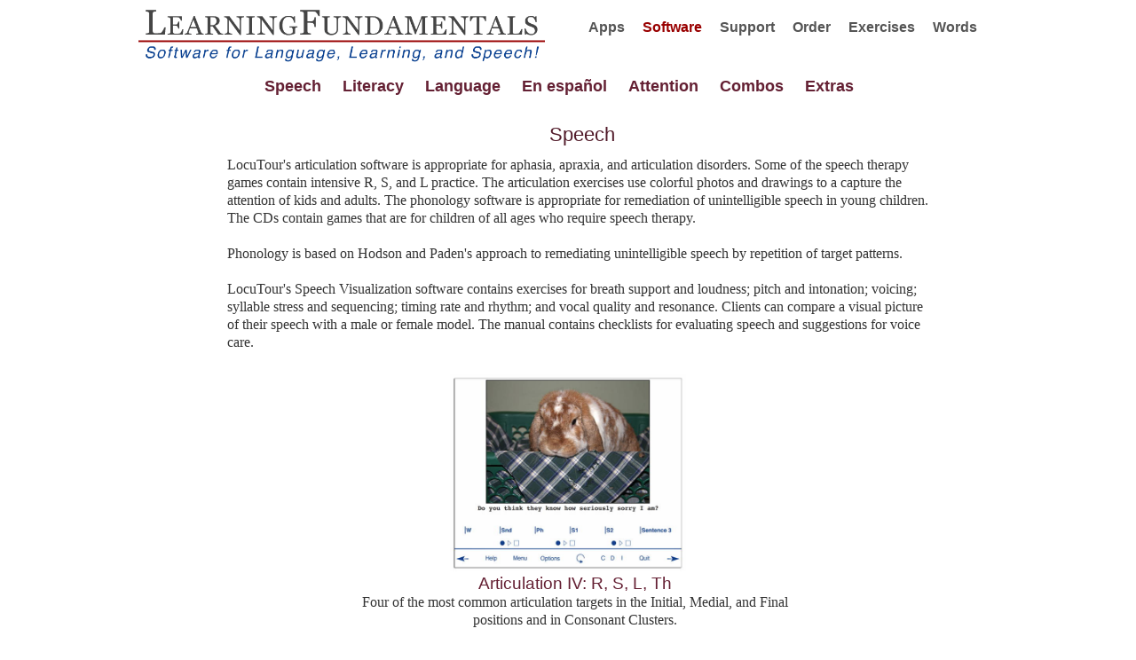

--- FILE ---
content_type: text/html; charset=UTF-8
request_url: http://learningfundamentals.com/software/overview.php?p=Speech
body_size: 3639
content:
<!doctype html>
<html lang="en-US">
<head>
    <meta charset="utf-8">
    <meta name="viewport" content="width=device-width, initial-scale=1.0">
    <meta name="copyright" content="Copyright &copy;2026 Learning Fundamentals, Inc." >
	<meta name="rating" content="general" >
	<meta name="robots" content="all" >
	<meta name="description" lang="en" content="Learning Fundamentals software page.">
	<meta name="keywords" content="apps, NCLB, act, Title, ONE, RAN, ESEA, no child left behind, , LocuTour software, LocuTour" >
	<meta name="robots" lang="en" content="index follow" >

    <link rel="icon" type="image/png" href="/images/favicon.png" >
    <link rel="apple-touch-icon" href="/images/apple-touch-icon.png">

    <link rel="stylesheet" href="/css/reset.css">
    <link rel="stylesheet" href="/css/pure-min.css">

    <!--[if lte IE 8]>
        <link rel="stylesheet" href="/css/layouts/side-menu-old-ie.css">
        <link rel="stylesheet" href="/css/grids-responsive-old-ie-min.css">

    <![endif]-->
    <!--[if gt IE 8]><!-->
        <link rel="stylesheet" href="/css/layouts/side-menu.css">
        <link rel="stylesheet" href="/css/grids-responsive-JS-min.css">
    <!--<![endif]-->

    <link rel="stylesheet" href="/css/styles.css">
    <link rel="stylesheet" href="/css/colors.css">
    <link rel="stylesheet" href="/css/padding.css">

        <title>Learning Fundamentals</title>
</head>



<body  class='centered'><!-- Matomo 
<script>
  var _paq = window._paq || [];
  /* tracker methods like "setCustomDimension" should be called before "trackPageView" */
  _paq.push(['trackPageView']);
  _paq.push(['enableLinkTracking']);
  (function() {
    var u="//www.learningfundamentals.com/analytics/matomo/";
    _paq.push(['setTrackerUrl', u+'matomo.php']);
    _paq.push(['setSiteId', '1']);
    var d=document, g=d.createElement('script'), s=d.getElementsByTagName('script')[0];
    g.type='text/javascript'; g.async=true; g.defer=true; g.src=u+'matomo.js'; s.parentNode.insertBefore(g,s);
  })();
</script>
-->
<!-- End Matomo Code -->
<div id="header" class="pure-g">
        <div class="pure-u-1 pure-u-lg-1-2">
            <a href="https://www.learningfundamentals.com">
            <picture>
                <source srcset="/images/lf_header_small.png" media="(max-width: 35.5em)">
                <source srcset="/images/lf_header.png">
                <img class="pure-img-responsive" src="/images/lf_header.png" alt="Header">
            </picture>
            </a>
        </div>
        <div class="pure-u-1 pure-u-lg-1-2">
            <p>
                <a href="/apps/overview.php"><span> Apps</span> &nbsp;&nbsp;&nbsp;</a>
<a href="/software/overview.php"><span class='selected'> Software</span> &nbsp;&nbsp;&nbsp;</a>
<a href="/support/"><span> Support</span> &nbsp;&nbsp;&nbsp;</a>
<a href="/order/beginOrder.php"><span> Order</span> &nbsp;&nbsp;&nbsp;</a>
<a href="/exercises/overview.php"><span> Exercises</span> &nbsp;&nbsp;&nbsp;</a>
<a href="/words/"><span> Words</span> &nbsp;&nbsp;&nbsp;</a>
            </p>
        </div>
</div>
<div >

    <div id="overview">
		<div class="pure-g" style="box-sizing: border-box;">
			<div class="pure-u-1 pure-u-md-1 pure-u-lg-1">
				<div class='menu'><a href="overview.php?p=Speech"><span class='selected nobreak'> Speech</span> &nbsp;&nbsp;&nbsp;</a>
<a href="overview.php?p=Literacy"><span class='nobreak'> Literacy</span> &nbsp;&nbsp;&nbsp;</a>
<a href="overview.php?p=Language"><span class='nobreak'> Language</span> &nbsp;&nbsp;&nbsp;</a>
<a href="overview.php?p=Spanish"><span class='nobreak'> En español</span> &nbsp;&nbsp;&nbsp;</a>
<a href="overview.php?p=Attention"><span class='nobreak'> Attention</span> &nbsp;&nbsp;&nbsp;</a>
<a href="overview.php?p=Combos"><span class='nobreak'> Combos</span> &nbsp;&nbsp;&nbsp;</a>
<a href="overview.php?p=Extras"><span class='nobreak'> Extras</span> &nbsp;&nbsp;&nbsp;</a>
</div>			</div>
			
			<div class='overview-content'><div class='pure-u-1 pure-u-md-1 pure-u-lg-1 align-left pad-bottom-1 pad-l-r-1'><h1 class='centered'>Speech</h1><p>LocuTour's articulation software is appropriate for aphasia, apraxia, and articulation disorders. Some of the speech therapy games contain intensive R, S, and L practice. The articulation exercises use colorful photos and drawings to a capture the attention of kids and adults. The phonology software is appropriate for remediation of unintelligible speech in young children. The CDs contain games that are for children of all ages who require speech therapy.<br /><br />Phonology is based on Hodson and Paden's approach to remediating unintelligible speech by repetition of target patterns.<br /><br />LocuTour's Speech Visualization software contains exercises for breath support and loudness; pitch and intonation; voicing; syllable stress and sequencing; timing rate and rhythm; and vocal quality and resonance. Clients can compare a visual picture of their speech with a male or female model. The manual contains checklists for evaluating speech and suggestions for voice care.</p></div><div class='pad-bottom-2 pad-top-1' ><div class='pure-u-1 pure-u-lg-1-3 pure-u-xl-1-3' ><a href="title.php?id=55">
						  <img class='pure-img-responsive' 
						   src="/products/imagesCDs/ArticIV/ArticRSLTH.jpg" alt="Articulation IV: R, S, L, Th" /></a></div><div class='pure-u-1 pure-u-lg-2-3 pure-u-xl-2-3 pad-left-1' 
				   style='box-sizing border-box;'><h2><a href="title.php?id=55">Articulation IV: R, S, L, Th</a></h2><p>Four of the most common articulation targets in the Initial, Medial, and Final positions and in Consonant Clusters.<br /><br />
New vocabulary includes words not commonly found in yesterday’s word lists but necessary for today's classroom success: compost, awesome, e-mail address, LOL,  USB port, browser, search engine, server, etc.
<br /><br />
Sort the words by target sound and position and by curriculum area. Groups include: Computer-related words, Measurement words, and School-related words.</p></div></div><div class='pad-bottom-2 pad-top-1' ><div class='pure-u-1 pure-u-lg-1-3 pure-u-xl-1-3' ><a href="title.php?id=38">
						  <img class='pure-img-responsive' 
						   src="/products/imagesCDs/ArticGames/Amoreintro.jpg" alt="Artic Games &amp; More" /></a></div><div class='pure-u-1 pure-u-lg-2-3 pure-u-xl-2-3 pad-left-1' 
				   style='box-sizing border-box;'><h2><a href="title.php?id=38">Artic Games &amp; More</a></h2><p><i>Artic Games &amp; More</i> is flexible enough to be used with most children on your caseload, whether your clients are working on articulation, phonology, vocabulary, or word finding.</p></div></div><div class='pad-bottom-2 pad-top-1' ><div class='pure-u-1 pure-u-lg-1-3 pure-u-xl-1-3' ><a href="title.php?id=16">
						  <img class='pure-img-responsive' 
						   src="/products/imagesCDs/Phon1/PHON1intro.jpg" alt="Phonology I" /></a></div><div class='pure-u-1 pure-u-lg-2-3 pure-u-xl-2-3 pad-left-1' 
				   style='box-sizing border-box;'><h2><a href="title.php?id=16">Phonology I</a></h2><p>Six exercises help clients hear the difference between words like “stop” and “top” and say words like “cap” and “spoon”.</p></div></div><div class='pad-bottom-2 pad-top-1' ><div class='pure-u-1 pure-u-lg-1-3 pure-u-xl-1-3' ><a href="title.php?id=34">
						  <img class='pure-img-responsive' 
						   src="/products/imagesCDs/Phon2/PHON2intro.jpg" alt="Phonology II" /></a></div><div class='pure-u-1 pure-u-lg-2-3 pure-u-xl-2-3 pad-left-1' 
				   style='box-sizing border-box;'><h2><a href="title.php?id=34">Phonology II</a></h2><p>Targeted patterns are: final consonants; initial consonants; initial S clusters; initial L and R clusters; and two, three, and four syllable words.</p></div></div><div class='pad-bottom-2 pad-top-1' ><div class='pure-u-1 pure-u-lg-1-3 pure-u-xl-1-3' ><a href="title.php?id=48">
						  <img class='pure-img-responsive' 
						   src="/products/imagesCDs/Combos/ArticBall.jpg" alt="Artic Combo" /></a></div><div class='pure-u-1 pure-u-lg-2-3 pure-u-xl-2-3 pad-left-1' 
				   style='box-sizing border-box;'><h2><a href="title.php?id=48">Artic Combo</a></h2><p>You'll have lots of photos and drawings for Artic practice with this combo. Save  on your purchase of all five Artic titles <i><a href="/software/title.php?id=3">Articulation I</a></i>, <i><a href="/software/title.php?id=4">Articulation II</a></i>, <i><a href="/software/title.php?id=5"> Articulation III</a></i>, <i><a href="/software/title.php?id=55"> Articulation IV</a></i>, and <i><a href="/software/title.php?id=38"> Articulation Games &amp; More</a></i>.</p></div></div><div class='pad-bottom-2 pad-top-1' ><div class='pure-u-1 pure-u-lg-1-3 pure-u-xl-1-3' ><a href="title.php?id=50">
						  <img class='pure-img-responsive' 
						   src="/products/imagesCDs/Combos/PHON2clownin.jpg" alt="Phonology Combo" /></a></div><div class='pure-u-1 pure-u-lg-2-3 pure-u-xl-2-3 pad-left-1' 
				   style='box-sizing border-box;'><h2><a href="title.php?id=50">Phonology Combo</a></h2><p>Elicit a large number of productions and have interesting auditory bombardment sessions. Clients develop receptive and expressive reading readiness skills and improve speech production with the various levels of patterning exercises. Purchase <i><a href="/software/title.php?id=34">Phonology II</a></i> and the original <i><a href="/software/title.php?id=16">Phonology I</a></i> and save.</p></div></div><div class='pad-bottom-2 pad-top-1' ><div class='pure-u-1 pure-u-lg-1-3 pure-u-xl-1-3' ><a href="title.php?id=3">
						  <img class='pure-img-responsive' 
						   src="/products/imagesCDs/Artic/Artic1intro.jpg" alt="Articulation I: Consonant Phonemes" /></a></div><div class='pure-u-1 pure-u-lg-2-3 pure-u-xl-2-3 pad-left-1' 
				   style='box-sizing border-box;'><h2><a href="title.php?id=3">Articulation I: Consonant Phonemes</a></h2><p>On <i>Articulation I</i> each target phoneme has 20 words in each of the initial, medial, and final positions. The 1,320 words are grouped by phoneme pairs into eleven categories.</p></div></div><div class='pad-bottom-2 pad-top-1' ><div class='pure-u-1 pure-u-lg-1-3 pure-u-xl-1-3' ><a href="title.php?id=4">
						  <img class='pure-img-responsive' 
						   src="/products/imagesCDs/Artic/Artic2intro.jpg" alt="Articulation II: Consonant Clusters" /></a></div><div class='pure-u-1 pure-u-lg-2-3 pure-u-xl-2-3 pad-left-1' 
				   style='box-sizing border-box;'><h2><a href="title.php?id=4">Articulation II: Consonant Clusters</a></h2><p><i>Articulation II</i> provides pictures of words that have a consonant combination in the initial, medial, or final position. There are 766 words covering the phonemes l, r, s, t, d, and more. Interesting sentences add vocabulary practice while you whittle away at articulation errors.</p></div></div><div class='pad-bottom-2 pad-top-1' ><div class='pure-u-1 pure-u-lg-1-3 pure-u-xl-1-3' ><a href="title.php?id=5">
						  <img class='pure-img-responsive' 
						   src="/products/imagesCDs/Artic/Artic3intro.jpg" alt="Articulation III: Vowels + R and R Clusters" /></a></div><div class='pure-u-1 pure-u-lg-2-3 pure-u-xl-2-3 pad-left-1' 
				   style='box-sizing border-box;'><h2><a href="title.php?id=5">Articulation III: Vowels + R and R Clusters</a></h2><p>The 572 photographs in 76 categories on <i>Articulation III</i> provide attention grabbing stimuli for your clients who have difficulty articulating /r/.</p></div></div></div>		
		</div>
    </div>

<div class="footer">
    <h1>Download Learning Fundamentals apps for iPhone and iPad.</h1><br><a href='https://apps.apple.com/us/developer/learning-fundamentals-inc/id454061076'><img src='/images/Download_on_the_App_Store_Badge_US-UK_135x40.svg' alt='App Store Badge'></a></div>
<div class="footer">
    <p>
        <a href="https://www.LearningFundamentals.com/index.php">Home</a> |
        <a href="https://www.LearningFundamentals.com/apps/">Apps</a> |
        <a href="https://www.LearningFundamentals.com/software/overview.php">Software</a> |
        <a href="https://www.LearningFundamentals.com/support/">Support</a> |
        <a href="https://www.LearningFundamentals.com/order/">Order</a> |
        <a href='https://www.LearningFundamentals.com//order/apps.php'>Purchase Apps</a>

        <br>
        <a href="https://www.LearningFundamentals.com/catalog/">Catalog</a> |
        <a href="https://www.LearningFundamentals.com/resources/">Resources</a> |
        <a href="https://www.LearningFundamentals.com/exercises/">Exercises</a> |
        <a href="https://www.LearningFundamentals.com/downloads/extras.php">Extras</a> |
        <a href="https://www.LearningFundamentals.com/words/">Words</a> |
        <a href="https://www.LearningFundamentals.com/about/contact.php">Contact</a>
    </p>
</div>
<div class='footer'><p>Copyright &copy; 2026 <br class='break-sm'>Learning Fundamentals, Inc.<br class='break-md'>&nbsp;&nbsp;<a class='tel' tabindex='-1' rel='nofollow' href='tel:1-805-544-0775'>805-544-0775</a></p></div></div></body>
</html>


--- FILE ---
content_type: text/css
request_url: http://learningfundamentals.com/css/grids-responsive-JS-min.css
body_size: 1705
content:
/*!
Pure v0.6.0
Copyright 2014 Yahoo! Inc. All rights reserved.
Licensed under the BSD License.
Modified to include all fractions 2016-04-24 John Scarry
https://github.com/yahoo/pure/blob/master/LICENSE.md
*/@media screen and (min-width:35.5em){.pure-u-sm-1,.pure-u-sm-1-1,.pure-u-sm-1-12,.pure-u-sm-1-2,.pure-u-sm-1-24,.pure-u-sm-1-3,.pure-u-sm-1-4,.pure-u-sm-1-5,.pure-u-sm-1-6,.pure-u-sm-1-8,.pure-u-sm-10-12,.pure-u-sm-10-24,.pure-u-sm-11-12,.pure-u-sm-11-24,.pure-u-sm-12-12,.pure-u-sm-12-24,.pure-u-sm-13-24,.pure-u-sm-14-24,.pure-u-sm-15-24,.pure-u-sm-16-24,.pure-u-sm-17-24,.pure-u-sm-18-24,.pure-u-sm-19-24,.pure-u-sm-2-12,.pure-u-sm-2-2,.pure-u-sm-2-24,.pure-u-sm-2-3,.pure-u-sm-2-4,.pure-u-sm-2-5,.pure-u-sm-2-6,.pure-u-sm-2-8,.pure-u-sm-20-24,.pure-u-sm-21-24,.pure-u-sm-22-24,.pure-u-sm-23-24,.pure-u-sm-24-24,.pure-u-sm-3-12,.pure-u-sm-3-24,.pure-u-sm-3-3,.pure-u-sm-3-4,.pure-u-sm-3-5,.pure-u-sm-3-6,.pure-u-sm-3-8,.pure-u-sm-4-12,.pure-u-sm-4-24,.pure-u-sm-4-4,.pure-u-sm-4-5,.pure-u-sm-4-6,.pure-u-sm-4-8,.pure-u-sm-5-12,.pure-u-sm-5-24,.pure-u-sm-5-5,.pure-u-sm-5-6,.pure-u-sm-5-8,.pure-u-sm-6-12,.pure-u-sm-6-24,.pure-u-sm-6-6,.pure-u-sm-6-8,.pure-u-sm-7-12,.pure-u-sm-7-24,.pure-u-sm-7-8,.pure-u-sm-8-12,.pure-u-sm-8-24,.pure-u-sm-8-8,.pure-u-sm-9-12,.pure-u-sm-9-24{display:inline-block;zoom:1;letter-spacing:normal;word-spacing:normal;vertical-align:top;text-rendering:auto}.pure-u-sm-1-24{width:4.1667%}.pure-u-sm-1-12,.pure-u-sm-2-24{width:8.3333%}.pure-u-sm-1-8,.pure-u-sm-3-24{width:12.5%}.pure-u-sm-1-6,.pure-u-sm-2-12,.pure-u-sm-4-24{width:16.6667%}.pure-u-sm-1-5{width:20%}.pure-u-sm-5-24{width:20.8333%}.pure-u-sm-1-4,.pure-u-sm-2-8,.pure-u-sm-3-12,.pure-u-sm-6-24{width:25%}.pure-u-sm-7-24{width:29.1667%}.pure-u-sm-1-3,.pure-u-sm-2-6,.pure-u-sm-4-12,.pure-u-sm-8-24{width:33.3333%}.pure-u-sm-3-8,.pure-u-sm-9-24{width:37.5%}.pure-u-sm-2-5{width:40%}.pure-u-sm-10-24,.pure-u-sm-5-12{width:41.6667%}.pure-u-sm-11-24{width:45.8333%}.pure-u-sm-1-2,.pure-u-sm-12-24,.pure-u-sm-2-4,.pure-u-sm-3-6,.pure-u-sm-4-8,.pure-u-sm-6-12{width:50%}.pure-u-sm-13-24{width:54.1667%}.pure-u-sm-14-24,.pure-u-sm-7-12{width:58.3333%}.pure-u-sm-3-5{width:60%}.pure-u-sm-15-24,.pure-u-sm-5-8{width:62.5%}.pure-u-sm-16-24,.pure-u-sm-2-3,.pure-u-sm-4-6,.pure-u-sm-8-12{width:66.6667%}.pure-u-sm-17-24{width:70.8333%}.pure-u-sm-18-24,.pure-u-sm-3-4,.pure-u-sm-6-8,.pure-u-sm-9-12{width:75%}.pure-u-sm-19-24{width:79.1667%}.pure-u-sm-4-5{width:80%}.pure-u-sm-10-12,.pure-u-sm-20-24,.pure-u-sm-5-6{width:83.3333%}.pure-u-sm-21-24,.pure-u-sm-7-8{width:87.5%}.pure-u-sm-11-12,.pure-u-sm-22-24{width:91.6667%}.pure-u-sm-23-24{width:95.8333%}.pure-u-sm-1,.pure-u-sm-1-1,.pure-u-sm-12-12,.pure-u-sm-2-2,.pure-u-sm-24-24,.pure-u-sm-3-3,.pure-u-sm-4-4,.pure-u-sm-5-5,.pure-u-sm-6-6,.pure-u-sm-8-8{width:100%}}@media screen and (min-width:48em){.pure-u-md-1,.pure-u-md-1-1,.pure-u-md-1-12,.pure-u-md-1-2,.pure-u-md-1-24,.pure-u-md-1-3,.pure-u-md-1-4,.pure-u-md-1-5,.pure-u-md-1-6,.pure-u-md-1-8,.pure-u-md-10-12,.pure-u-md-10-24,.pure-u-md-11-12,.pure-u-md-11-24,.pure-u-md-12-12,.pure-u-md-12-24,.pure-u-md-13-24,.pure-u-md-14-24,.pure-u-md-15-24,.pure-u-md-16-24,.pure-u-md-17-24,.pure-u-md-18-24,.pure-u-md-19-24,.pure-u-md-2-12,.pure-u-md-2-2,.pure-u-md-2-24,.pure-u-md-2-3,.pure-u-md-2-4,.pure-u-md-2-5,.pure-u-md-2-6,.pure-u-md-2-8,.pure-u-md-20-24,.pure-u-md-21-24,.pure-u-md-22-24,.pure-u-md-23-24,.pure-u-md-24-24,.pure-u-md-3-12,.pure-u-md-3-24,.pure-u-md-3-3,.pure-u-md-3-4,.pure-u-md-3-5,.pure-u-md-3-6,.pure-u-md-3-8,.pure-u-md-4-12,.pure-u-md-4-24,.pure-u-md-4-4,.pure-u-md-4-5,.pure-u-md-4-6,.pure-u-md-4-8,.pure-u-md-5-12,.pure-u-md-5-24,.pure-u-md-5-5,.pure-u-md-5-6,.pure-u-md-5-8,.pure-u-md-6-12,.pure-u-md-6-24,.pure-u-md-6-6,.pure-u-md-6-8,.pure-u-md-7-12,.pure-u-md-7-24,.pure-u-md-7-8,.pure-u-md-8-12,.pure-u-md-8-24,.pure-u-md-8-8,.pure-u-md-9-12,.pure-u-md-9-24{display:inline-block;zoom:1;letter-spacing:normal;word-spacing:normal;vertical-align:top;text-rendering:auto}.pure-u-md-1-24{width:4.1667%}.pure-u-md-1-12,.pure-u-md-2-24{width:8.3333%}.pure-u-md-1-8,.pure-u-md-3-24{width:12.5%}.pure-u-md-1-6,.pure-u-md-2-12,.pure-u-md-4-24{width:16.6667%}.pure-u-md-1-5{width:20%}.pure-u-md-5-24{width:20.8333%}.pure-u-md-1-4,.pure-u-md-2-8,.pure-u-md-3-12,.pure-u-md-6-24{width:25%}.pure-u-md-7-24{width:29.1667%}.pure-u-md-1-3,.pure-u-md-2-6,.pure-u-md-4-12,.pure-u-md-8-24{width:33.3333%}.pure-u-md-3-8,.pure-u-md-9-24{width:37.5%}.pure-u-md-2-5{width:40%}.pure-u-md-10-24,.pure-u-md-5-12{width:41.6667%}.pure-u-md-11-24{width:45.8333%}.pure-u-md-1-2,.pure-u-md-12-24,.pure-u-md-2-4,.pure-u-md-3-6,.pure-u-md-4-8,.pure-u-md-6-12{width:50%}.pure-u-md-13-24{width:54.1667%}.pure-u-md-14-24,.pure-u-md-7-12{width:58.3333%}.pure-u-md-3-5{width:60%}.pure-u-md-15-24,.pure-u-md-5-8{width:62.5%}.pure-u-md-16-24,.pure-u-md-2-3,.pure-u-md-4-6,.pure-u-md-8-12{width:66.6667%}.pure-u-md-17-24{width:70.8333%}.pure-u-md-18-24,.pure-u-md-3-4,.pure-u-md-6-8,.pure-u-md-9-12{width:75%}.pure-u-md-19-24{width:79.1667%}.pure-u-md-4-5{width:80%}.pure-u-md-10-12,.pure-u-md-20-24,.pure-u-md-5-6{width:83.3333%}.pure-u-md-21-24,.pure-u-md-7-8{width:87.5%}.pure-u-md-11-12,.pure-u-md-22-24{width:91.6667%}.pure-u-md-23-24{width:95.8333%}.pure-u-md-1,.pure-u-md-1-1,.pure-u-md-12-12,.pure-u-md-2-2,.pure-u-md-24-24,.pure-u-md-3-3,.pure-u-md-4-4,.pure-u-md-5-5,.pure-u-md-6-6,.pure-u-md-8-8{width:100%}}@media screen and (min-width:64em){.pure-u-lg-1,.pure-u-lg-1-1,.pure-u-lg-1-12,.pure-u-lg-1-2,.pure-u-lg-1-24,.pure-u-lg-1-3,.pure-u-lg-1-4,.pure-u-lg-1-5,.pure-u-lg-1-6,.pure-u-lg-1-8,.pure-u-lg-10-12,.pure-u-lg-10-24,.pure-u-lg-11-12,.pure-u-lg-11-24,.pure-u-lg-12-12,.pure-u-lg-12-24,.pure-u-lg-13-24,.pure-u-lg-14-24,.pure-u-lg-15-24,.pure-u-lg-16-24,.pure-u-lg-17-24,.pure-u-lg-18-24,.pure-u-lg-19-24,.pure-u-lg-2-12,.pure-u-lg-2-2,.pure-u-lg-2-24,.pure-u-lg-2-3,.pure-u-lg-2-4,.pure-u-lg-2-5,.pure-u-lg-2-6,.pure-u-lg-2-8,.pure-u-lg-20-24,.pure-u-lg-21-24,.pure-u-lg-22-24,.pure-u-lg-23-24,.pure-u-lg-24-24,.pure-u-lg-3-12,.pure-u-lg-3-24,.pure-u-lg-3-3,.pure-u-lg-3-4,.pure-u-lg-3-5,.pure-u-lg-3-6,.pure-u-lg-3-8,.pure-u-lg-4-12,.pure-u-lg-4-24,.pure-u-lg-4-4,.pure-u-lg-4-5,.pure-u-lg-4-6,.pure-u-lg-4-8,.pure-u-lg-5-12,.pure-u-lg-5-24,.pure-u-lg-5-5,.pure-u-lg-5-6,.pure-u-lg-5-8,.pure-u-lg-6-12,.pure-u-lg-6-24,.pure-u-lg-6-6,.pure-u-lg-6-8,.pure-u-lg-7-12,.pure-u-lg-7-24,.pure-u-lg-7-8,.pure-u-lg-8-12,.pure-u-lg-8-24,.pure-u-lg-8-8,.pure-u-lg-9-12,.pure-u-lg-9-24{display:inline-block;zoom:1;letter-spacing:normal;word-spacing:normal;vertical-align:top;text-rendering:auto}.pure-u-lg-1-24{width:4.1667%}.pure-u-lg-1-12,.pure-u-lg-2-24{width:8.3333%}.pure-u-lg-1-8,.pure-u-lg-3-24{width:12.5%}.pure-u-lg-1-6,.pure-u-lg-2-12,.pure-u-lg-4-24{width:16.6667%}.pure-u-lg-1-5{width:20%}.pure-u-lg-5-24{width:20.8333%}.pure-u-lg-1-4,.pure-u-lg-2-8,.pure-u-lg-3-12,.pure-u-lg-6-24{width:25%}.pure-u-lg-7-24{width:29.1667%}.pure-u-lg-1-3,.pure-u-lg-2-6,.pure-u-lg-4-12,.pure-u-lg-8-24{width:33.3333%}.pure-u-lg-3-8,.pure-u-lg-9-24{width:37.5%}.pure-u-lg-2-5{width:40%}.pure-u-lg-10-24,.pure-u-lg-5-12{width:41.6667%}.pure-u-lg-11-24{width:45.8333%}.pure-u-lg-1-2,.pure-u-lg-12-24,.pure-u-lg-2-4,.pure-u-lg-3-6,.pure-u-lg-4-8,.pure-u-lg-6-12{width:50%}.pure-u-lg-13-24{width:54.1667%}.pure-u-lg-14-24,.pure-u-lg-7-12{width:58.3333%}.pure-u-lg-3-5{width:60%}.pure-u-lg-15-24,.pure-u-lg-5-8{width:62.5%}.pure-u-lg-16-24,.pure-u-lg-2-3,.pure-u-lg-4-6,.pure-u-lg-8-12{width:66.6667%}.pure-u-lg-17-24{width:70.8333%}.pure-u-lg-18-24,.pure-u-lg-3-4,.pure-u-lg-6-8,.pure-u-lg-9-12{width:75%}.pure-u-lg-19-24{width:79.1667%}.pure-u-lg-4-5{width:80%}.pure-u-lg-10-12,.pure-u-lg-20-24,.pure-u-lg-5-6{width:83.3333%}.pure-u-lg-21-24,.pure-u-lg-7-8{width:87.5%}.pure-u-lg-11-12,.pure-u-lg-22-24{width:91.6667%}.pure-u-lg-23-24{width:95.8333%}.pure-u-lg-1,.pure-u-lg-1-1,.pure-u-lg-12-12,.pure-u-lg-2-2,.pure-u-lg-24-24,.pure-u-lg-3-3,.pure-u-lg-4-4,.pure-u-lg-5-5,.pure-u-lg-6-6,.pure-u-lg-8-8{width:100%}}@media screen and (min-width:80em){.pure-u-xl-1,.pure-u-xl-1-1,.pure-u-xl-1-12,.pure-u-xl-1-2,.pure-u-xl-1-24,.pure-u-xl-1-3,.pure-u-xl-1-4,.pure-u-xl-1-5,.pure-u-xl-1-6,.pure-u-xl-1-8,.pure-u-xl-10-12,.pure-u-xl-10-24,.pure-u-xl-11-12,.pure-u-xl-11-24,.pure-u-xl-12-12,.pure-u-xl-12-24,.pure-u-xl-13-24,.pure-u-xl-14-24,.pure-u-xl-15-24,.pure-u-xl-16-24,.pure-u-xl-17-24,.pure-u-xl-18-24,.pure-u-xl-19-24,.pure-u-xl-2-12,.pure-u-xl-2-2,.pure-u-xl-2-24,.pure-u-xl-2-3,.pure-u-xl-2-4,.pure-u-xl-2-5,.pure-u-xl-2-6,.pure-u-xl-2-8,.pure-u-xl-20-24,.pure-u-xl-21-24,.pure-u-xl-22-24,.pure-u-xl-23-24,.pure-u-xl-24-24,.pure-u-xl-3-12,.pure-u-xl-3-24,.pure-u-xl-3-3,.pure-u-xl-3-4,.pure-u-xl-3-5,.pure-u-xl-3-6,.pure-u-xl-3-8,.pure-u-xl-4-12,.pure-u-xl-4-24,.pure-u-xl-4-4,.pure-u-xl-4-5,.pure-u-xl-4-6,.pure-u-xl-4-8,.pure-u-xl-5-12,.pure-u-xl-5-24,.pure-u-xl-5-5,.pure-u-xl-5-6,.pure-u-xl-5-8,.pure-u-xl-6-12,.pure-u-xl-6-24,.pure-u-xl-6-6,.pure-u-xl-6-8,.pure-u-xl-7-12,.pure-u-xl-7-24,.pure-u-xl-7-8,.pure-u-xl-8-12,.pure-u-xl-8-24,.pure-u-xl-8-8,.pure-u-xl-9-12,.pure-u-xl-9-24{display:inline-block;zoom:1;letter-spacing:normal;word-spacing:normal;vertical-align:top;text-rendering:auto}.pure-u-xl-1-24{width:4.1667%}.pure-u-xl-1-12,.pure-u-xl-2-24{width:8.3333%}.pure-u-xl-1-8,.pure-u-xl-3-24{width:12.5%}.pure-u-xl-1-6,.pure-u-xl-2-12,.pure-u-xl-4-24{width:16.6667%}.pure-u-xl-1-5{width:20%}.pure-u-xl-5-24{width:20.8333%}.pure-u-xl-1-4,.pure-u-xl-2-8,.pure-u-xl-3-12,.pure-u-xl-6-24{width:25%}.pure-u-xl-7-24{width:29.1667%}.pure-u-xl-1-3,.pure-u-xl-2-6,.pure-u-xl-4-12,.pure-u-xl-8-24{width:33.3333%}.pure-u-xl-3-8,.pure-u-xl-9-24{width:37.5%}.pure-u-xl-2-5{width:40%}.pure-u-xl-10-24,.pure-u-xl-5-12{width:41.6667%}.pure-u-xl-11-24{width:45.8333%}.pure-u-xl-1-2,.pure-u-xl-12-24,.pure-u-xl-2-4,.pure-u-xl-3-6,.pure-u-xl-4-8,.pure-u-xl-6-12{width:50%}.pure-u-xl-13-24{width:54.1667%}.pure-u-xl-14-24,.pure-u-xl-7-12{width:58.3333%}.pure-u-xl-3-5{width:60%}.pure-u-xl-15-24,.pure-u-xl-5-8{width:62.5%}.pure-u-xl-16-24,.pure-u-xl-2-3,.pure-u-xl-4-6,.pure-u-xl-8-12{width:66.6667%}.pure-u-xl-17-24{width:70.8333%}.pure-u-xl-18-24,.pure-u-xl-3-4,.pure-u-xl-6-8,.pure-u-xl-9-12{width:75%}.pure-u-xl-19-24{width:79.1667%}.pure-u-xl-4-5{width:80%}.pure-u-xl-10-12,.pure-u-xl-20-24,.pure-u-xl-5-6{width:83.3333%}.pure-u-xl-21-24,.pure-u-xl-7-8{width:87.5%}.pure-u-xl-11-12,.pure-u-xl-22-24{width:91.6667%}.pure-u-xl-23-24{width:95.8333%}.pure-u-xl-1,.pure-u-xl-1-1,.pure-u-xl-12-12,.pure-u-xl-2-2,.pure-u-xl-24-24,.pure-u-xl-3-3,.pure-u-xl-4-4,.pure-u-xl-5-5,.pure-u-xl-6-6,.pure-u-xl-8-8{width:100%}}


--- FILE ---
content_type: text/css
request_url: http://learningfundamentals.com/css/styles.css
body_size: 1955
content:
/* Content is 800 sidebar is 180 */
body {
    max-width: 1000px;
}

#header img {
    height: 4.5em;
    margin-left: 1em;
    margin-right: 1em;
    display: block;
}

#header p {
	padding-top: 1.2em;
	text-align: center;
	font-weight: bold;
	font-size: 100%;
	margin-left: 1em;
    margin-right: 1em;
}

.footer {
    text-align: center;
}
.footer h1 {
    font-weight: bold;
}

.footer h1 a {
    text-decoration: underline;
}

.footer {
	clear: both;
	text-align: center;
	font-size: smaller;
}

#menu .pure-menu ul {
    border-top: 0px;
    margin-left: 16px;
}

.linkSection {
    margin-left: 10px;
    font-weight: bolder;
    padding: 0em 0em .3em 0.1em;
    margin: 0.5em 0em 0.5em 0em;
}

/* For line breaks in footer info */
.break-sm { display: none; }
.break-md { display: none; }
.break-lg { display: none; }
.break-xl { display: none; }

.pad-main { padding: 0 4em 0 4em; }
.pad-CD-games-list { padding-left: 1em; }


@media screen and (max-width: 35.5em) {

    .break-sm { display: inline }
    .pad-main { padding: 0 .5em 0 .5em; }

    .iTunesAd { float:none; }
}

@media screen and (max-width: 48em) {

    .break-md { display: inline }

    .tel {
        font-weight: 900;
        font-size: 120%;
    }
    .pad-main { padding: 0 .5em 0 .5em; }

     .iTunesAd { float:right; }

}

@media screen and (max-width: 64em) {

    .pad-left-1 {
        padding-left: 0;
    }

    /* Images are often on top of text in phone */
    img {
        padding-bottom: .5em;
    }

    .break-lg { display: inline }

    #header p {
	    padding-top: 0em;
	}

    #header img {
	    margin-left: auto;
	    margin-right: auto;
    }

	#menu {
        margin-top: 8em;
    }

   .iTunesAd { float:right; }

}

@media screen and (max-width: 80em) {

    .break-xl { display: inline }

         .iTunesAd { float:right; }

}

.centered {
	 text-align: center;
}

div.centered, body.centered {
	display: block;
	margin-left: auto;
	margin-right: auto;
}

img.centered {
	display: block;
	margin-left: auto;
	margin-right: auto;
}

#layout {
    padding-left: 200px;
}

#menu {
    font-size: 90%;
    margin-top: 26px;

    float: left;
    margin-left: -182px; /* "#menu" width minus border*/
    width: 180px;
    position: relative;
    top: 0;
    left: 0;
    border-right:2px solid #b1bdc9;
    min-height: 100vh;
}

#menu a {
    padding: 0;
    color: #333;
}

#menu a { text-decoration: none;}
#menu .pure-menu li a:link    { color: #555; background: transparent;}
#menu .pure-menu li a:visited { color: #555; background: transparent;}
#menu .pure-menu li a:hover   { color: #900; background: transparent;}
#menu .pure-menu li a:active  { color: #ccf; background: transparent;}

#main {
    font-family: "Times New Roman", serif;
    font-size: 120%;
    line-height: 140%;
}
.pure-g [class *= "pure-u"] {
    font-family: "Times New Roman", serif;
}
.content {
    float: left;
    padding-left:  0em;
    padding-right: 0em;
}

@media (min-width: 48em) {
   .content {
        padding-left: 1em;
    }
}
@media screen and (max-width: 48em) {

     #layout, .content {
        padding-left: 10px;
        padding-right: 10px;
    }
    .content {
        border-left:0px;
    }
    #menu {
        left: -60px;
    }
     #layout.active .menu-link {
        left: 0;
    }
    #layout.active #menu {
        left: 0;
        width: 200px;
    }
    #layout.active {
        position: relative;
        left: 180px;
    }
}

.float-left  { float: left;}
.float-right { float: right;}

p {
	margin: 2px 0px 10px 0px;
	line-height: 130%;
}

.selected {
	font-weight: bold;
	color: #900;
}

.notselected {
	font-weight: bold;
}

.bullet li:before {
    content: "•";
    padding-right: 8px;
}

.no-underline { text-decoration: none;}

/* Support Pages */
.recordButtons {
	float: left;
	width: 220px;
	padding: 0px 10px 0px 10px;
	margin: 0px 4px 2px 4px;
	text-align: center;
	line-height: 95%;
	font-style: italic;
}

.indent {
	margin-left: 30px;
	margin-right: 30px;
}

.list-indent {
	margin-left: 32px;
    list-style-type: disc;
    line-height: 110%;
    padding-bottom: .5em;
}

/* Used on the page displaying word lists */
.wordListColumn {
	float: left;
	width: 280px;
	margin-top: 5px;
	padding-left: 5px;
}

/* Order forms */
div.noBorderTable table,
div.noBorderTable td,
div.noBorderTable th  {
    border-spacing: 2px;
    border: 0px outset #FFF;
    empty-cells: show;
    vertical-align: top;
}

.table_fullWidth {
    width: 98%;
    border-spacing: 2px;
    border: 1px outset #333;
    empty-cells: show;
    border-collapse: separate;
    font-size: 85%;
    line-height: 130%;
}

.table_fullWidth th,
.table_fullWidth td {
    padding-right: 4px;
    padding-left:  4px;
    border: 1px outset #333;
	padding-right: 4px;
}

.muchlarger {font-size: 140%; }
.larger {font-size: 120%; }

.smaller {font-size: 90%; }
.smallest {font-size: 80%; line-height: 120%;}
.verysmall {font-size: .5em; line-height: 1em;}

.part_of_speech {font-size: 90%; font-variant:small-caps;}

.sans_serif {font-family: Helvetica, "Gill Sans", sans-serif; }
/* For iTunes ad */
iframe {
  max-width: 80vw;
  max-height: 80vw;
}

/* For VPA type games */
.inline_list {
padding: 0px;
}

.inline_list li {
display: inline;
list-style-type: none;
padding-right: 20px;
}

.CAstandards {
    width:100%;
    border:1;
    cellpadding:4;
    cellspacing:0;
 }

.CAstandards td {
    border:1;
 }

.break-word {
    word-wrap:break-word;
    overflow-wrap: break-word;
    word-break: break-word;
}

/* Styles for rewrite 2020 */
.overview-content {
	margin: auto;
	max-width: 800px;
}
.menu {
	color: #c6c8ca;
	text-decoration: none;
	font-weight: bold;
	font-size: 100%;
	font-family: "Helvetica Neue", Tahoma, "Lucida Grande", Helvetica, sans-serif;
	padding: 1em 0em 1em 0em;
}

.menu .selected { color: #642033; }

.game-title, .game-subtitle { 
	color: #511A29;
	font-weight: normal; 
	font-size: 110%;
	font-family: "Helvetica Neue", Tahoma, "Lucida Grande", Helvetica, sans-serif;
	margin: 0;
}

.game-subtitle {
	font-size: 90%;
}

.game-display-padding {
	box-sizing: border-box;
	padding-right: 1em;
}

.spacer-padding { padding-top: 4em; }

.rounded-corners {
	border-radius: 25px;
}


--- FILE ---
content_type: text/css
request_url: http://learningfundamentals.com/css/colors.css
body_size: 858
content:
body {
	color: #333;
}

.header {
	color: #c6c8ca;
}

.header a { text-decoration: underline;}

h1, h2, h3, h4, h5, h6 {
	color: #511A29;
	font-weight: normal; /* Override user agent */
	font-family: "Helvetica Neue", Tahoma, "Lucida Grande", Helvetica, sans-serif;
}

h1 { font-size: 140%; margin-top: 20px;}
h2 { font-size: 110%; }
h3 { font-size: 105%; }

h3 { margin-top: 1em; }

.newSection {
	border-bottom: 2px solid #511A29;
	clear: both;
	text-align: left;
}

.newSection a {	text-decoration: none;}

/* Default links */
a { text-decoration: underline;}
a:link    { color: #555; }
a:visited {	color: #555; }
a:active  { color: #ccf; }
a:hover   { color: #900; }

#overview a:link {
	color: #642033;
	font-size: 110%;
	text-decoration: none;
}

#overview a:visited {
	color: #555;
	text-decoration: underline;
}

#overview a:hover {
	color: #900;
}

a.products:link    { color: #642033;}
a.products:visited { color: #642033;}
a.products:hover   { color: #642033;}
a.products:active  { color: #642033;}

.noUnderline a { text-decoration: none; }

#header a {
    text-decoration: none;
   	font-family: "Helvetica Neue", Tahoma, "Lucida Grande", Helvetica, sans-serif;
}
#header a:link    { color: #555;}
#header a:visited { color: #555;}
#header a:hover   { color: #900;}
#header a:active  { color: #ccf;}

/* Footer links */
.footer a { text-decoration: none;}

a.emphasized {
	text-decoration: none;
	font-weight: 600;
	color: #642033;
	font-style: italic;
}

.emphasized {
	font-weight: 600;
	color: #642033;
}

.caption {
    text-align: center;
    font-weight: bold;
    font-style: italic;
}

.bold {
    font-weight: 600;
}

.subTitle {
    font-weight: 600;
    color: #222;
}

.sans-serif {
    font-family: "Helvetica Neue", Tahoma, "Lucida Grande", Helvetica, sans-serif;
}

.monospaced {
    font-family: "Courier New", Courier, Consolas, Monospace;
}

.italic {
    font-style: italic;
}

/* When testing, hide text until you roll over it*/
.testing a:link {
	text-decoration: none;
	color: #FFF;
}

.testing a:hover {
	text-decoration: none;
	color: #800;
}

.align-left   { text-align: left; }
.align-right  { text-align: right; }
.align-center { text-align: center; }

.justify {
	text-align: justify;
	text-justify: inter-word;
}

hr {
    display: block;
    margin-top: 0.5em;
    margin-bottom: 0.5em;
    margin-left: auto;
    margin-right: auto;
    border-style: inset;
    border-width: 1px;
}

.visible {
    visibility: visible;
}

span.nobreak {
  white-space: nowrap;
}


--- FILE ---
content_type: text/css
request_url: http://learningfundamentals.com/css/padding.css
body_size: 326
content:
.app-display {
	margin: auto;
	max-width:800px;
}
/* keep the text away from the pure grid edges */
.pad {
    padding-left:  .25em;
    padding-right: .5em;
}

.pad-l-r-sm {
    padding-left:  .25em;
    padding-right: .25em;
}

.pad-l-r-1 {
    padding-left:  1em;
    padding-right: 1em;
}

.pad-l-r-2 {
    padding-left:  2em;
    padding-right: 2em;
}

/* Paragraph pad next to images. Remove when below image.*/
.pad-left-1 {
    padding-left:  1em;
}

.pad-left-2 {
    padding-left:  2em;
}

.pad-left-4 {
    padding-left:  4em;
}

.pad-left-1-2 {
    padding-left:  .5em;
}

.pad-right-1 {
    padding-right:  1em;
}

.pad-top-1 {
    padding-top: 1em;
}

.pad-top-2 {
    padding-top: 2em;
}

.pad-top-3 {
    padding-top: 3em;
}

.pad-no-top {
    padding-top: 0;
    margin-top:  0;
}

.pad-no-bottom {
    padding-bottom: 0;
    margin-bottom:  0;
}

.pad-no-left {
    padding-left: 0;
    margin-left:  0;
}

.pad-none {
    padding-top: 0;
    margin-top:  0;
    padding-bottom: 0;
    margin-bottom:  0;
}

.pad-bottom {
    padding-bottom: 1em;
}

.pad-bottom-2 {
    padding-bottom: 2em;
}
